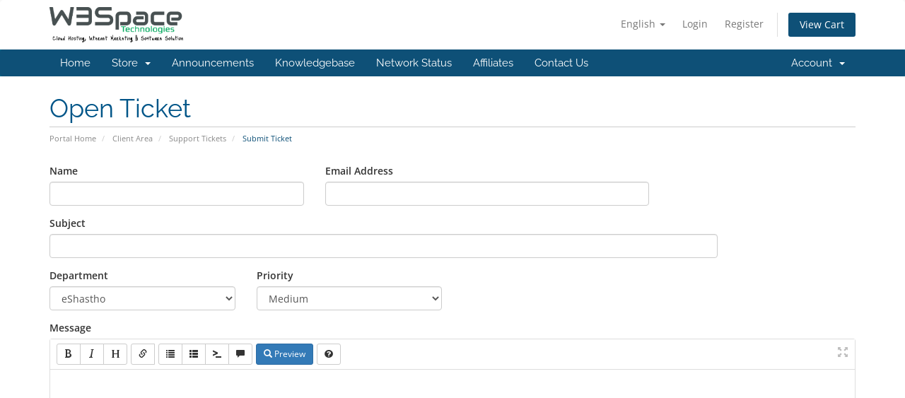

--- FILE ---
content_type: text/html; charset=utf-8
request_url: https://eportal.w3space.net/submitticket.php?step=2&deptid=4
body_size: 5279
content:
<!DOCTYPE html>
<html lang="en">
<head>
    <meta charset="utf-8" />
    <meta http-equiv="X-UA-Compatible" content="IE=edge">
    <meta name="viewport" content="width=device-width, initial-scale=1">
    <title>Submit Ticket - W3Space Technologies</title>

    <!-- Styling -->
<link href="/assets/fonts/css/open-sans-family.css" rel="stylesheet" type="text/css" />
<link href="/assets/fonts/css/raleway-family.css" rel="stylesheet" type="text/css" />
<link href="/templates/six/css/all.min.css?v=0a55bc" rel="stylesheet">
<link href="/assets/css/fontawesome-all.min.css" rel="stylesheet">
<link href="/templates/six/css/custom.css" rel="stylesheet">

<!-- HTML5 Shim and Respond.js IE8 support of HTML5 elements and media queries -->
<!-- WARNING: Respond.js doesn't work if you view the page via file:// -->
<!--[if lt IE 9]>
  <script src="https://oss.maxcdn.com/libs/html5shiv/3.7.0/html5shiv.js"></script>
  <script src="https://oss.maxcdn.com/libs/respond.js/1.4.2/respond.min.js"></script>
<![endif]-->

<script type="03ed64a11d8834dc88c6d59e-text/javascript">
    var csrfToken = '1c2a464acc600ff179e7bae8cc6987ef037828ef',
        markdownGuide = 'Markdown Guide',
        locale = 'en',
        saved = 'saved',
        saving = 'autosaving',
        whmcsBaseUrl = "";
    </script>
<script src="/templates/six/js/scripts.min.js?v=0a55bc" type="03ed64a11d8834dc88c6d59e-text/javascript"></script>


    

</head>
<body data-phone-cc-input="">


<section id="header">
    <div class="container">
        <ul class="top-nav">
                            <li>
                    <a href="#" class="choose-language" data-toggle="popover" id="languageChooser">
                        English
                        <b class="caret"></b>
                    </a>
                    <div id="languageChooserContent" class="hidden">
                        <ul>
                                                            <li>
                                    <a href="/submitticket.php?step=2&deptid=4&language=arabic">العربية</a>
                                </li>
                                                            <li>
                                    <a href="/submitticket.php?step=2&deptid=4&language=azerbaijani">Azerbaijani</a>
                                </li>
                                                            <li>
                                    <a href="/submitticket.php?step=2&deptid=4&language=catalan">Català</a>
                                </li>
                                                            <li>
                                    <a href="/submitticket.php?step=2&deptid=4&language=chinese">中文</a>
                                </li>
                                                            <li>
                                    <a href="/submitticket.php?step=2&deptid=4&language=croatian">Hrvatski</a>
                                </li>
                                                            <li>
                                    <a href="/submitticket.php?step=2&deptid=4&language=czech">Čeština</a>
                                </li>
                                                            <li>
                                    <a href="/submitticket.php?step=2&deptid=4&language=danish">Dansk</a>
                                </li>
                                                            <li>
                                    <a href="/submitticket.php?step=2&deptid=4&language=dutch">Nederlands</a>
                                </li>
                                                            <li>
                                    <a href="/submitticket.php?step=2&deptid=4&language=english">English</a>
                                </li>
                                                            <li>
                                    <a href="/submitticket.php?step=2&deptid=4&language=estonian">Estonian</a>
                                </li>
                                                            <li>
                                    <a href="/submitticket.php?step=2&deptid=4&language=farsi">Persian</a>
                                </li>
                                                            <li>
                                    <a href="/submitticket.php?step=2&deptid=4&language=french">Français</a>
                                </li>
                                                            <li>
                                    <a href="/submitticket.php?step=2&deptid=4&language=german">Deutsch</a>
                                </li>
                                                            <li>
                                    <a href="/submitticket.php?step=2&deptid=4&language=hebrew">עברית</a>
                                </li>
                                                            <li>
                                    <a href="/submitticket.php?step=2&deptid=4&language=hungarian">Magyar</a>
                                </li>
                                                            <li>
                                    <a href="/submitticket.php?step=2&deptid=4&language=italian">Italiano</a>
                                </li>
                                                            <li>
                                    <a href="/submitticket.php?step=2&deptid=4&language=macedonian">Macedonian</a>
                                </li>
                                                            <li>
                                    <a href="/submitticket.php?step=2&deptid=4&language=norwegian">Norwegian</a>
                                </li>
                                                            <li>
                                    <a href="/submitticket.php?step=2&deptid=4&language=portuguese-br">Português</a>
                                </li>
                                                            <li>
                                    <a href="/submitticket.php?step=2&deptid=4&language=portuguese-pt">Português</a>
                                </li>
                                                            <li>
                                    <a href="/submitticket.php?step=2&deptid=4&language=romanian">Română</a>
                                </li>
                                                            <li>
                                    <a href="/submitticket.php?step=2&deptid=4&language=russian">Русский</a>
                                </li>
                                                            <li>
                                    <a href="/submitticket.php?step=2&deptid=4&language=spanish">Español</a>
                                </li>
                                                            <li>
                                    <a href="/submitticket.php?step=2&deptid=4&language=swedish">Svenska</a>
                                </li>
                                                            <li>
                                    <a href="/submitticket.php?step=2&deptid=4&language=turkish">Türkçe</a>
                                </li>
                                                            <li>
                                    <a href="/submitticket.php?step=2&deptid=4&language=ukranian">Українська</a>
                                </li>
                                                    </ul>
                    </div>
                </li>
                                        <li>
                    <a href="/clientarea.php">Login</a>
                </li>
                                    <li>
                        <a href="/register.php">Register</a>
                    </li>
                                <li class="primary-action">
                    <a href="/cart.php?a=view" class="btn">
                        View Cart
                    </a>
                </li>
                                </ul>

                    <a href="/index.php" class="logo"><img src="/assets/img/logo.png" alt="W3Space Technologies"></a>
        
    </div>
</section>

<section id="main-menu">

    <nav id="nav" class="navbar navbar-default navbar-main" role="navigation">
        <div class="container">
            <!-- Brand and toggle get grouped for better mobile display -->
            <div class="navbar-header">
                <button type="button" class="navbar-toggle" data-toggle="collapse" data-target="#primary-nav">
                    <span class="sr-only">Toggle navigation</span>
                    <span class="icon-bar"></span>
                    <span class="icon-bar"></span>
                    <span class="icon-bar"></span>
                </button>
            </div>

            <!-- Collect the nav links, forms, and other content for toggling -->
            <div class="collapse navbar-collapse" id="primary-nav">

                <ul class="nav navbar-nav">

                        <li menuItemName="Home" class="" id="Primary_Navbar-Home">
        <a href="/index.php">
                        Home
                                </a>
            </li>
    <li menuItemName="Store" class="dropdown" id="Primary_Navbar-Store">
        <a class="dropdown-toggle" data-toggle="dropdown" href="#">
                        Store
                        &nbsp;<b class="caret"></b>        </a>
                    <ul class="dropdown-menu">
                            <li menuItemName="Browse Products Services" id="Primary_Navbar-Store-Browse_Products_Services">
                    <a href="/index.php?rp=/store">
                                                Browse All
                                            </a>
                </li>
                            <li menuItemName="Shop Divider 1" class="nav-divider" id="Primary_Navbar-Store-Shop_Divider_1">
                    <a href="">
                                                -----
                                            </a>
                </li>
                            <li menuItemName="Personal Cloud Hosting" id="Primary_Navbar-Store-Personal_Cloud_Hosting">
                    <a href="/index.php?rp=/store/personal-cloud-hosting">
                                                Personal Cloud Hosting
                                            </a>
                </li>
                            <li menuItemName="Corporate Cloud Hosting" id="Primary_Navbar-Store-Corporate_Cloud_Hosting">
                    <a href="/index.php?rp=/store/corporate-cloud-hosting">
                                                Corporate Cloud Hosting
                                            </a>
                </li>
                            <li menuItemName="Power Hosting (Managed VPS)" id="Primary_Navbar-Store-Power_Hosting_(Managed_VPS)">
                    <a href="/index.php?rp=/store/power-hosting-managed-vps">
                                                Power Hosting (Managed VPS)
                                            </a>
                </li>
                            <li menuItemName="Offshore Hosting" id="Primary_Navbar-Store-Offshore_Hosting">
                    <a href="/index.php?rp=/store/offshore-hosting">
                                                Offshore Hosting
                                            </a>
                </li>
                            <li menuItemName="Radio/WHMSonic Shoutcast Hosting" id="Primary_Navbar-Store-Radio_WHMSonic_Shoutcast_Hosting">
                    <a href="/index.php?rp=/store/radiowhmsonic-shoutcast-hosting">
                                                Radio/WHMSonic Shoutcast Hosting
                                            </a>
                </li>
                            <li menuItemName="Reseller Hosting" id="Primary_Navbar-Store-Reseller_Hosting">
                    <a href="/index.php?rp=/store/reseller-hosting">
                                                Reseller Hosting
                                            </a>
                </li>
                            <li menuItemName="FTP Backup Storage Service" id="Primary_Navbar-Store-FTP_Backup_Storage_Service">
                    <a href="/index.php?rp=/store/ftp-backup-storage-service">
                                                FTP Backup Storage Service
                                            </a>
                </li>
                            <li menuItemName="USA Windows VPS" id="Primary_Navbar-Store-USA_Windows_VPS">
                    <a href="/index.php?rp=/store/usa-windows-vps">
                                                USA Windows VPS
                                            </a>
                </li>
                            <li menuItemName="Budget (openVZ) VPS" id="Primary_Navbar-Store-Budget_(openVZ)_VPS">
                    <a href="/index.php?rp=/store/budget-openvz-vps">
                                                Budget (openVZ) VPS
                                            </a>
                </li>
                            <li menuItemName="U KVM VPS" id="Primary_Navbar-Store-U_KVM_VPS">
                    <a href="/index.php?rp=/store/usa-kvm-vps">
                                                U KVM VPS
                                            </a>
                </li>
                            <li menuItemName="Hungary VPS" id="Primary_Navbar-Store-Hungary_VPS">
                    <a href="/index.php?rp=/store/hungary-vps">
                                                Hungary VPS
                                            </a>
                </li>
                            <li menuItemName="Dedicated Servers" id="Primary_Navbar-Store-Dedicated_Servers">
                    <a href="/index.php?rp=/store/dedicated-servers">
                                                Dedicated Servers
                                            </a>
                </li>
                            <li menuItemName="DDoS Protected Dedicated Servers" id="Primary_Navbar-Store-DDoS_Protected_Dedicated_Servers">
                    <a href="/index.php?rp=/store/ddos-protected-dedicated-servers">
                                                DDoS Protected Dedicated Servers
                                            </a>
                </li>
                            <li menuItemName="Software License" id="Primary_Navbar-Store-Software_License">
                    <a href="/index.php?rp=/store/software-license">
                                                Software License
                                            </a>
                </li>
                            <li menuItemName="SSL Certificates" id="Primary_Navbar-Store-SSL_Certificates">
                    <a href="/index.php?rp=/store/ssl-certificates">
                                                SSL Certificates
                                            </a>
                </li>
                            <li menuItemName="Bulk SMS" id="Primary_Navbar-Store-Bulk_SMS">
                    <a href="/index.php?rp=/store/bulk-sms">
                                                Bulk SMS
                                            </a>
                </li>
                            <li menuItemName="Services" id="Primary_Navbar-Store-Services">
                    <a href="/index.php?rp=/store/services">
                                                Services
                                            </a>
                </li>
                            <li menuItemName="Managed VPS" id="Primary_Navbar-Store-Managed_VPS">
                    <a href="/index.php?rp=/store/managed-vps">
                                                Managed VPS
                                            </a>
                </li>
                            <li menuItemName="Windows Remote Desktop VPS (RDP)" id="Primary_Navbar-Store-Windows_Remote_Desktop_VPS_(RDP)">
                    <a href="/index.php?rp=/store/windows-remote-desktop-vps-rdp">
                                                Windows Remote Desktop VPS (RDP)
                                            </a>
                </li>
                            <li menuItemName="Colocation Service in Bangladesh" id="Primary_Navbar-Store-Colocation_Service_in_Bangladesh">
                    <a href="/index.php?rp=/store/colocation-service-in-bangladesh">
                                                Colocation Service in Bangladesh
                                            </a>
                </li>
                            <li menuItemName="Windows Personal Cloud Hosting" id="Primary_Navbar-Store-Windows_Personal_Cloud_Hosting">
                    <a href="/index.php?rp=/store/windows-personal-cloud-hosting">
                                                Windows Personal Cloud Hosting
                                            </a>
                </li>
                            <li menuItemName="Greece VPS" id="Primary_Navbar-Store-Greece_VPS">
                    <a href="/index.php?rp=/store/greece-vps">
                                                Greece VPS
                                            </a>
                </li>
                            <li menuItemName="UK vps" id="Primary_Navbar-Store-UK_vps">
                    <a href="/index.php?rp=/store/uk-vps">
                                                UK vps
                                            </a>
                </li>
                            <li menuItemName="Pure SSD VPS" id="Primary_Navbar-Store-Pure_SSD_VPS">
                    <a href="/index.php?rp=/store/pure-ssd-vps">
                                                Pure SSD VPS
                                            </a>
                </li>
                            <li menuItemName="Pure SSD KVM VPS" id="Primary_Navbar-Store-Pure_SSD_KVM_VPS">
                    <a href="/index.php?rp=/store/pure-ssd-kvm-vps">
                                                Pure SSD KVM VPS
                                            </a>
                </li>
                            <li menuItemName="BDIX Hosting" id="Primary_Navbar-Store-BDIX_Hosting">
                    <a href="/index.php?rp=/store/bdix-hosting">
                                                BDIX Hosting
                                            </a>
                </li>
                            <li menuItemName="BDIX VPS" id="Primary_Navbar-Store-BDIX_VPS">
                    <a href="/index.php?rp=/store/bdix-vps">
                                                BDIX VPS
                                            </a>
                </li>
                            <li menuItemName="Dedicated Server Bangladesh/BDIX" id="Primary_Navbar-Store-Dedicated_Server_Bangladesh_BDIX">
                    <a href="/index.php?rp=/store/dedicated-server-bangladeshbdix">
                                                Dedicated Server Bangladesh/BDIX
                                            </a>
                </li>
                            <li menuItemName="WordPress Hosting" id="Primary_Navbar-Store-WordPress_Hosting">
                    <a href="/index.php?rp=/store/wordpress-hosting">
                                                WordPress Hosting
                                            </a>
                </li>
                            <li menuItemName="Windows Reseller Hosting" id="Primary_Navbar-Store-Windows_Reseller_Hosting">
                    <a href="/index.php?rp=/store/windows-reseller-hosting-1">
                                                Windows Reseller Hosting
                                            </a>
                </li>
                            <li menuItemName="Software" id="Primary_Navbar-Store-Software">
                    <a href="/index.php?rp=/store/software">
                                                Software
                                            </a>
                </li>
                            <li menuItemName="BDIX Hosting Reseller" id="Primary_Navbar-Store-BDIX_Hosting_Reseller">
                    <a href="/index.php?rp=/store/bdix-hosting-reseller">
                                                BDIX Hosting Reseller
                                            </a>
                </li>
                            <li menuItemName="SMTP/Mail VPS" id="Primary_Navbar-Store-SMTP_Mail_VPS">
                    <a href="/index.php?rp=/store/smtpmail-vps">
                                                SMTP/Mail VPS
                                            </a>
                </li>
                            <li menuItemName="Complete Website" id="Primary_Navbar-Store-Complete_Website">
                    <a href="/index.php?rp=/store/complete-website">
                                                Complete Website
                                            </a>
                </li>
                            <li menuItemName="Master Reseller Hosting" id="Primary_Navbar-Store-Master_Reseller_Hosting">
                    <a href="/index.php?rp=/store/master-reseller-hosting">
                                                Master Reseller Hosting
                                            </a>
                </li>
                            <li menuItemName="NVMe SSD KVM" id="Primary_Navbar-Store-NVMe_SSD_KVM">
                    <a href="/index.php?rp=/store/nvme-ssd-kvm">
                                                NVMe SSD KVM
                                            </a>
                </li>
                            <li menuItemName="AMD" id="Primary_Navbar-Store-AMD">
                    <a href="/index.php?rp=/store/amd">
                                                AMD
                                            </a>
                </li>
                            <li menuItemName="Register a New Domain" id="Primary_Navbar-Store-Register_a_New_Domain">
                    <a href="/cart.php?a=add&domain=register">
                                                Register a New Domain
                                            </a>
                </li>
                            <li menuItemName="Transfer a Domain to Us" id="Primary_Navbar-Store-Transfer_a_Domain_to_Us">
                    <a href="/cart.php?a=add&domain=transfer">
                                                Transfer Domains to Us
                                            </a>
                </li>
                        </ul>
            </li>
    <li menuItemName="Announcements" class="" id="Primary_Navbar-Announcements">
        <a href="/index.php?rp=/announcements">
                        Announcements
                                </a>
            </li>
    <li menuItemName="Knowledgebase" class="" id="Primary_Navbar-Knowledgebase">
        <a href="/index.php?rp=/knowledgebase">
                        Knowledgebase
                                </a>
            </li>
    <li menuItemName="Network Status" class="" id="Primary_Navbar-Network_Status">
        <a href="/serverstatus.php">
                        Network Status
                                </a>
            </li>
    <li menuItemName="Affiliates" class="" id="Primary_Navbar-Affiliates">
        <a href="/affiliates.php">
                        Affiliates
                                </a>
            </li>
    <li menuItemName="Contact Us" class="" id="Primary_Navbar-Contact_Us">
        <a href="/contact.php">
                        Contact Us
                                </a>
            </li>

                </ul>

                <ul class="nav navbar-nav navbar-right">

                        <li menuItemName="Account" class="dropdown" id="Secondary_Navbar-Account">
        <a class="dropdown-toggle" data-toggle="dropdown" href="#">
                        Account
                        &nbsp;<b class="caret"></b>        </a>
                    <ul class="dropdown-menu">
                            <li menuItemName="Login" id="Secondary_Navbar-Account-Login">
                    <a href="/clientarea.php">
                                                Login
                                            </a>
                </li>
                            <li menuItemName="Register" id="Secondary_Navbar-Account-Register">
                    <a href="/register.php">
                                                Register
                                            </a>
                </li>
                            <li menuItemName="Divider" class="nav-divider" id="Secondary_Navbar-Account-Divider">
                    <a href="">
                                                -----
                                            </a>
                </li>
                            <li menuItemName="Forgot Password?" id="Secondary_Navbar-Account-Forgot_Password?">
                    <a href="/index.php?rp=/password/reset">
                                                Forgot Password?
                                            </a>
                </li>
                        </ul>
            </li>

                </ul>

            </div><!-- /.navbar-collapse -->
        </div>
    </nav>

</section>



<section id="main-body">
    <div class="container">
        <div class="row">

                <!-- Container for main page display content -->
        <div class="col-xs-12 main-content">
                            <div class="header-lined">
    <h1>Open Ticket</h1>
    <ol class="breadcrumb">
            <li>
            <a href="index.php">            Portal Home
            </a>        </li>
            <li>
            <a href="clientarea.php">            Client Area
            </a>        </li>
            <li>
            <a href="supporttickets.php">            Support Tickets
            </a>        </li>
            <li class="active">
                        Submit Ticket
                    </li>
    </ol>
</div>
            


<form method="post" action="/submitticket.php?step=3" enctype="multipart/form-data" role="form">
<input type="hidden" name="token" value="1c2a464acc600ff179e7bae8cc6987ef037828ef" />

    <div class="row">
        <div class="form-group col-sm-4">
            <label for="inputName">Name</label>
            <input type="text" name="name" id="inputName" value="" class="form-control" />
        </div>
        <div class="form-group col-sm-5">
            <label for="inputEmail">Email Address</label>
            <input type="email" name="email" id="inputEmail" value="" class="form-control" />
        </div>
    </div>
    <div class="row">
        <div class="form-group col-sm-10">
            <label for="inputSubject">Subject</label>
            <input type="text" name="subject" id="inputSubject" value="" class="form-control" />
        </div>
    </div>
    <div class="row">
        <div class="form-group col-sm-3">
            <label for="inputDepartment">Department</label>
            <select name="deptid" id="inputDepartment" class="form-control" onchange="if (!window.__cfRLUnblockHandlers) return false; refreshCustomFields(this)" data-cf-modified-03ed64a11d8834dc88c6d59e-="">
                                    <option value="1">
                        Sales
                    </option>
                                    <option value="2">
                        Support
                    </option>
                                    <option value="3">
                        Biboron
                    </option>
                                    <option value="4" selected="selected">
                        eShastho
                    </option>
                                    <option value="5">
                        eSkool
                    </option>
                                    <option value="6">
                        Prokolpo
                    </option>
                                    <option value="7">
                        AdLedger
                    </option>
                            </select>
        </div>
                <div class="form-group col-sm-3">
            <label for="inputPriority">Priority</label>
            <select name="urgency" id="inputPriority" class="form-control">
                <option value="High">
                    High
                </option>
                <option value="Medium" selected="selected">
                    Medium
                </option>
                <option value="Low">
                    Low
                </option>
            </select>
        </div>
    </div>
    <div class="form-group">
        <label for="inputMessage">Message</label>
        <textarea name="message" id="inputMessage" rows="12" class="form-control markdown-editor" data-auto-save-name="client_ticket_open"></textarea>
    </div>

    <div class="row form-group">
        <div class="col-sm-12">
            <label for="inputAttachments">Attachments</label>
        </div>
        <div class="col-sm-9">
            <input type="file" name="attachments[]" id="inputAttachments" class="form-control" />
            <div id="fileUploadsContainer"></div>
        </div>
        <div class="col-sm-3">
            <button type="button" class="btn btn-default btn-block" onclick="if (!window.__cfRLUnblockHandlers) return false; extraTicketAttachment()" data-cf-modified-03ed64a11d8834dc88c6d59e-="">
                <i class="fas fa-plus"></i> Add More
            </button>
        </div>
        <div class="col-xs-12 ticket-attachments-message text-muted">
            Allowed File Extensions: .jpg, .gif, .jpeg, .png (Max file size: 640MB)
        </div>
    </div>

    <div id="customFieldsContainer">
            <div class="form-group">
        <label for="customfield51">Your Mobile Number</label>
        <input type="text" name="customfield[51]" id="customfield51" value="" size="30" class="form-control" />
            </div>
    </div>

    <div id="autoAnswerSuggestions" class="well hidden"></div>

    <div class="text-center margin-bottom">
            </div>

    <p class="text-center">
        <input type="submit" id="openTicketSubmit" value="Submit" class="btn btn-primary disable-on-click" />
        <a href="supporttickets.php" class="btn btn-default">Cancel</a>
    </p>

</form>

    <script type="03ed64a11d8834dc88c6d59e-text/javascript">
        jQuery(document).ready(function() {
            getTicketSuggestions();
        });
    </script>


                </div><!-- /.main-content -->
                            <div class="clearfix"></div>
        </div>
    </div>
</section>

<section id="footer">
    <div class="container">
        <a href="#" class="back-to-top"><i class="fas fa-chevron-up"></i></a>
        <p>Copyright &copy; 2026 W3Space Technologies. All Rights Reserved.</p>
    </div>
</section>

<div id="fullpage-overlay" class="hidden">
    <div class="outer-wrapper">
        <div class="inner-wrapper">
            <img src="/assets/img/overlay-spinner.svg">
            <br>
            <span class="msg"></span>
        </div>
    </div>
</div>

<div class="modal system-modal fade" id="modalAjax" tabindex="-1" role="dialog" aria-hidden="true">
    <div class="modal-dialog">
        <div class="modal-content panel-primary">
            <div class="modal-header panel-heading">
                <button type="button" class="close" data-dismiss="modal">
                    <span aria-hidden="true">&times;</span>
                    <span class="sr-only">Close</span>
                </button>
                <h4 class="modal-title"></h4>
            </div>
            <div class="modal-body panel-body">
                Loading...
            </div>
            <div class="modal-footer panel-footer">
                <div class="pull-left loader">
                    <i class="fas fa-circle-notch fa-spin"></i>
                    Loading...
                </div>
                <button type="button" class="btn btn-default" data-dismiss="modal">
                    Close
                </button>
                <button type="button" class="btn btn-primary modal-submit">
                    Submit
                </button>
            </div>
        </div>
    </div>
</div>

<form action="#" id="frmGeneratePassword" class="form-horizontal">
    <div class="modal fade" id="modalGeneratePassword">
        <div class="modal-dialog">
            <div class="modal-content panel-primary">
                <div class="modal-header panel-heading">
                    <button type="button" class="close" data-dismiss="modal" aria-label="Close"><span aria-hidden="true">&times;</span></button>
                    <h4 class="modal-title">
                        Generate Password
                    </h4>
                </div>
                <div class="modal-body">
                    <div class="alert alert-danger hidden" id="generatePwLengthError">
                        Please enter a number between 8 and 64 for the password length
                    </div>
                    <div class="form-group">
                        <label for="generatePwLength" class="col-sm-4 control-label">Password Length</label>
                        <div class="col-sm-8">
                            <input type="number" min="8" max="64" value="12" step="1" class="form-control input-inline input-inline-100" id="inputGeneratePasswordLength">
                        </div>
                    </div>
                    <div class="form-group">
                        <label for="generatePwOutput" class="col-sm-4 control-label">Generated Password</label>
                        <div class="col-sm-8">
                            <input type="text" class="form-control" id="inputGeneratePasswordOutput">
                        </div>
                    </div>
                    <div class="row">
                        <div class="col-sm-8 col-sm-offset-4">
                            <button type="submit" class="btn btn-default btn-sm">
                                <i class="fas fa-plus fa-fw"></i>
                                Generate new password
                            </button>
                            <button type="button" class="btn btn-default btn-sm copy-to-clipboard" data-clipboard-target="#inputGeneratePasswordOutput">
                                <img src="/assets/img/clippy.svg" alt="Copy to clipboard" width="15">
                                Copy
                            </button>
                        </div>
                    </div>
                </div>
                <div class="modal-footer">
                    <button type="button" class="btn btn-default" data-dismiss="modal">
                        Close
                    </button>
                    <button type="button" class="btn btn-primary" id="btnGeneratePasswordInsert" data-clipboard-target="#inputGeneratePasswordOutput">
                        Copy to clipboard and Insert
                    </button>
                </div>
            </div>
        </div>
    </div>
</form>



<script src="/cdn-cgi/scripts/7d0fa10a/cloudflare-static/rocket-loader.min.js" data-cf-settings="03ed64a11d8834dc88c6d59e-|49" defer></script></body>
</html>
